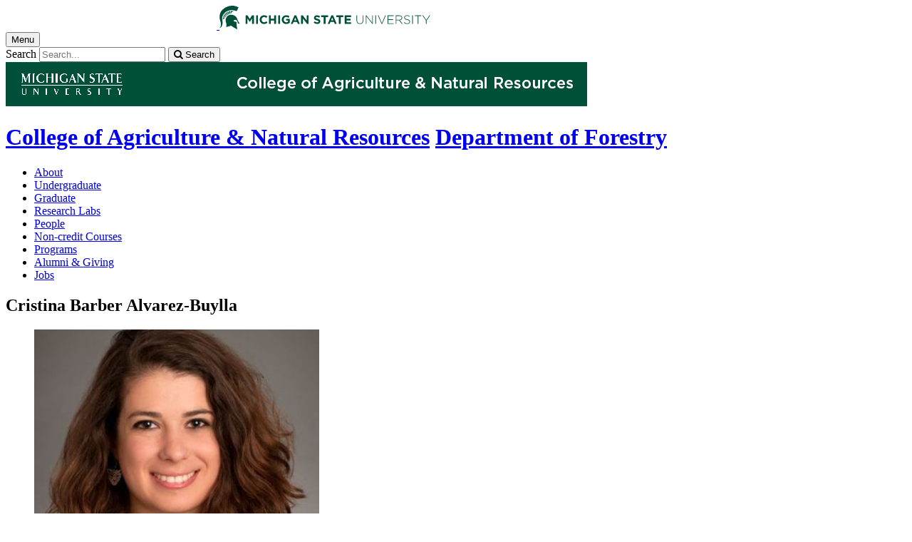

--- FILE ---
content_type: text/html;charset=UTF-8
request_url: https://www.canr.msu.edu/people/cristina-barber-alvarez-buylla?profileDisplayContent=contactInfo
body_size: 9702
content:

<!doctype html>


                
      <html class="no-js" lang="en-us">
        





		    		





 
      



						
  
    
      
                  
                                                
  															



						

																		
												
						



         
  								












					
		
	 	  	  	 	 	 	 
    

<head>

<meta name="google-site-verification" content="W_fNZVvBvrC-T8ALqUVOZ9-9l5DKOiKZPsqOj_ivzGo">
<meta name="msvalidate.01" content="5DC6B98B9F1DF8E1632E3F23703570EB">


<meta charset="utf-8">
<meta http-equiv="x-ua-compatible" content="ie=edge">
<meta name="viewport" content="width=device-width, initial-scale=1">
<meta content="unsafe-url" name="referrer">
  <title>Cristina Barber Alvarez-Buylla </title>

  <meta property="og:type" content="profile">

<meta property="og:site_name" content="Department of Forestry">
      <meta property="og:title" content="Cristina Barber Alvarez-Buylla ">
    <meta property="twitter:title" content="Cristina Barber Alvarez-Buylla ">
    <meta property="profile:first_name" content="Cristina">
    <meta property="profile:last_name" content="Barber Alvarez-Buylla">
  <meta name="twitter:card" content="summary">
<meta name="twitter:site" content="@CANRatMSU">
            <link rel="canonical" href="https://www.canr.msu.edu/people/cristina-barber-alvarez-buylla">
        <meta property="og:url" content="https://www.canr.msu.edu/people/cristina-barber-alvarez-buylla">
    
            <meta name="description" content="">
<meta property="og:description" content="">
<meta name="twitter:description" content="">

  <meta name="keywords" content=" ">
            <meta property="og:image" content="https://www.canr.msu.edu/contentAsset/image/43769153-84b8-44d8-af18-d75e5ccdae35/fileAsset/filter/Resize,Crop,Jpeg/resize_w/300/crop_w/300/crop_h/200/crop_x/0/crop_y/0/jpeg_q/50">
<meta name="twitter:image" content="https://www.canr.msu.edu/contentAsset/image/43769153-84b8-44d8-af18-d75e5ccdae35/fileAsset/filter/Resize,Crop,Jpeg/resize_w/300/crop_w/300/crop_h/200/crop_x/0/crop_y/0/jpeg_q/50">
<meta name="thumbnail" content="https://www.canr.msu.edu/contentAsset/image/43769153-84b8-44d8-af18-d75e5ccdae35/fileAsset/filter/Resize,Crop,Jpeg/resize_w/300/crop_w/300/crop_h/200/crop_x/0/crop_y/0/jpeg_q/50">
    <meta name="twitter:image:alt" content="">

        <script>(function(w,d,s,l,i){w[l]=w[l]||[];w[l].push({'gtm.start':
  new Date().getTime(),event:'gtm.js'});var f=d.getElementsByTagName(s)[0],
  j=d.createElement(s),dl=l!='dataLayer'?'&l='+l:'';j.async=true;j.src=
  '//www.googletagmanager.com/gtm.js?id='+i+dl;f.parentNode.insertBefore(j,f);
  })(window,document,'script','dataLayer','GTM-W3D32H');</script>

<script async src="https://www.googletagmanager.com/gtag/js?id=G-D7271B6VVJ"></script>
<script>
  window.dataLayer = window.dataLayer || [];
  function gtag(){dataLayer.push(arguments);}
  gtag('js', new Date());

  gtag('config', 'G-D7271B6VVJ');
</script>
    
      <link rel="stylesheet" type="text/css" href="https://msu-p-001.sitecorecontenthub.cloud/api/public/content/1a1d46b45afb40eda6ebf4ed44077295%22">
    <link rel="stylesheet" href="/application/themes/canr-msu/scss/vendor.min.css">
    <link rel="stylesheet" href="/application/themes/canr-msu/scss/main.dotsass" type="text/css">
  <!-- link rel="stylesheet" href="${dotTheme.path}scss/main.dotsass" type="text/css"/ -->
      <link rel="stylesheet" href="/application/themes/canr-msu/scss/print.min.css" media="print">
  <link rel="icon" href="//cdn.cabs.msu.edu/brand/images/favicon.ico">

    <link rel="stylesheet" href="https://cdnjs.cloudflare.com/ajax/libs/font-awesome/4.7.0/css/font-awesome.min.css">


<script src='https://www.google.com/recaptcha/api.js'></script>
</head>
<!-- Server Inode: 0aa8d04b-->


<body  class="template template--child template--child-photo for  person" >

<noscript><iframe src="//www.googletagmanager.com/ns.html?id=GTM-W3D32H" height="0" width="0" style="display:none;visibility:hidden"></iframe></noscript>

    
<div class="off-canvas-wrapper">
  <div class="off-canvas-absolute position-right is-closed gtm-offcanvas-nav gtm-conversions-flyover" id="offCanvas" data-off-canvas aria-live="polite" aria-relevant="additions removals"
  aria-hidden="true">
      </div>

  <div class="off-canvas-content" data-off-canvas-content aria-live="polite" aria-relevant="additions removals" aria-hidden="false">


    <header id="header" class=" gtm-conversions-header">
  <div class="template__header">

    <div class="template__sticky-header">
      <div class="grid-container">
        <div class="grid-x grid-margin-x">

                    
          <!-- MSU Logo and text -->
          <div class="cell small-6">
            <a href="https://msu.edu/" data-gtmconversions="logo-msu">
              <img alt="Michigan State University" src="//cdn.cabs.msu.edu/brand/images/masthead-helmet-white.svg" class="template__logo masthead-reg">
              <img alt="Michigan State University" src="//cdn.cabs.msu.edu/brand/images/masthead-helmet-green.svg" class="template__logo masthead-sticky">
            </a>
          </div>

          <div class="cell small-6 show-for-large template__utilities">

            <!-- Hamburger Button on mobile only -->
            <button type="button" class="hamburger hamburger--squeeze" id="btn-hamburger" data-toggle="offCanvas" data-gtmconversions="open-flyout">
              <span class="show-for-sr">Menu</span>
              <span class="hamburger-box gtm-hamburger-box">
                <span class="hamburger-inner gtm-hamburger-inner"></span>
              </span>
            </button>

            <!-- Search Box -->
            <div id="search" class="js-initial-load template__search">
              <form action="/search" role="search">
                <input name="siteContext" type="hidden" value="for">
                <input type="hidden" name="siteTitle" value="Department of Forestry">
                <input type="hidden" name="searchbox-type" id="searchbox-type" value="">
                <label class="invisible" for="q">Search</label>
                <input id="q" name="q" autocomplete="off" oninput="searchSuggest()" list="suggested-terms" placeholder="Search..." value="">
                <button id="btn_search" type="submit" value="search" data-gtmconversions="button-search" data-eventvalue="20"><i class="fa fa-search" aria-hidden="true"></i> <span class="show-for-sr">Search</span></button>
                <div id="searchSuggestion"></div>
              </form>
            </div>
          </div>
        </div>
      </div>
    </div>
  </div>

<div class="print-header">
                              <img src="/framework/images/canr-print-header.png" alt="">
              </div>

  <div class="grid-container">
    <div class="grid-x grid-margin-x">
      <div id="site-title-wrapper" class="cell large-8 site-title-wrapper">
        









        <h1 id="site-title">    <a href="/" data-gtmconversions="title-parent">College of Agriculture & Natural Resources</a>            <span><a href="/for/" data-gtmconversions="title-site">Department of Forestry</a></span>
    </h1>
      </div>
    </div>
  </div>

  <div id="desktop-nav" class="gtm-primary-desktop-nav">
  <div class="grid-container set-row-width-100">
    <div class="grid-x grid-margin-x">
      <div class="cell large-12" id="main-menu-wrapper">

        <nav id="main-menu" aria-label="Primary navigation" >
          <ul>

                                                    <li class=""><a href="/for/about" target="_self" data-gtmconversions="navigation">About</a></li>
                            <li class=""><a href="/for/undergraduate" target="_self" data-gtmconversions="navigation">Undergraduate</a></li>
                            <li class=""><a href="/for/graduate" target="_self" data-gtmconversions="navigation">Graduate</a></li>
                            <li class=""><a href="/for/research-labs" target="_self" data-gtmconversions="navigation">Research Labs</a></li>
                            <li class=""><a href="/for/people" target="_self" data-gtmconversions="navigation">People</a></li>
                            <li class=""><a href="/for/non-credit-courses" target="_self" data-gtmconversions="navigation">Non-credit Courses</a></li>
                            <li class=""><a href="/for/programs" target="_self" data-gtmconversions="navigation">Programs</a></li>
                            <li class=""><a href="/for/alumni_giving" target="_self" data-gtmconversions="navigation">Alumni & Giving</a></li>
                            <li class=""><a href="/for/jobs" target="_self" data-gtmconversions="navigation">Jobs</a></li>
              
                      </ul>
        </nav>
      </div>
                </div>
  </div>
</div>

</header>
                <!-- TAG INFO! -->
        <div class="template__photo gtm-conversions-banner" style="background-image:  url(/dA/10eec818-7f2d-4815-945d-082465118525/childBannerImage/,Crop,Jpeg/resize_w/4000/crop_w/4000/crop_h/500/crop_x/0/crop_y/0/jpeg/jpeg_q/70)">
    
      
        
        
        
    
  </div>
  
        


<main id="content">
    <div class="grid-container">
        <div class="grid-x grid-margin-x">

                                    <div class="small-12 large-9 cell gtm-conversions-content person">
            
                                


                            
  

  


        
        
<div class="profile">
  <h2 class="profile__name">Cristina Barber Alvarez-Buylla</h2>

  <div class="profile__sidebarLeft">

  <figure class="profile__picture">
                        <img alt="Cristina Barber Alvarez-Buylla" src="/contentAsset/image/43769153-84b8-44d8-af18-d75e5ccdae35/fileAsset/filter/Jpeg,Resize,Crop/jpeg_q/80/resize_w/400/crop_x/0/crop_y/45/crop_w/400/crop_h/400">
                </figure>

  <div class="profile__contact">
    <h3>Contact Me</h3>

            <p><strong>Pronouns:</strong><br>
    <a href="https://gscc.msu.edu/education/pronouns.html">She/Her/Hers</a></p>
            
            <p><strong>Visiting Research Scholar, hosted by Dr. Rich Kobe</strong><br>
        Department of Forestry</p>
    
    
    
    
          <p><b>Email:</b><br>
      <a href="mailto:barber75@msu.edu" class="profile__email" data-gtmconversions="profile-email" data-eventvalue="40">barber75@msu.edu</a>
      </p>
    
    
      </div>
</div>

  <div class="profile__content">

    
          <section>
        <h3>Contact Information</h3>
                              <div class="profile__primaryRole">
                                <h4>Department of Forestry</br>
                  <span style="font-weight: 400;">Visiting Research Scholar, hosted by Dr. Rich Kobe</span></h4>
                            <p class="profile__primaryRole-contact">
                                                  </p>
                            
              
  

            </div>
            <hr>
          
                        </section>

      </div>


  <div id="tooltip" style="position: absolute; display: none;"></div>
</div>



                                      
      
<script>
  // create tooltip
  function showTooltip(evt, text) {
      let tooltip = document.getElementById("tooltip");
      tooltip.innerHTML = text;
      tooltip.style.display = "block";
      tooltip.style.left = evt.pageX + 10 + 'px';
      tooltip.style.top = evt.pageY + 10 + 'px';
  }

  function hideTooltip() {
      var tooltip = document.getElementById("tooltip");
      tooltip.style.display = "none";
  }
</script>

<script type="application/ld+json">
{
  "@context": "http://schema.org",
  "@type": "Person",
  "name": "Cristina Barber Alvarez-Buylla",
  "givenName": "Cristina",
  "familyName": "Barber Alvarez-Buylla",
        "image": [{
    "@type": "ImageObject",
    "image": "https://www.canr.msu.edu/contentAsset/image/43769153-84b8-44d8-af18-d75e5ccdae35/fileAsset/",
    "url": "https://www.canr.msu.edu/contentAsset/image/43769153-84b8-44d8-af18-d75e5ccdae35/fileAsset/",
    "width": "350",
    "height": "438"
  }],"address": "",  "email": "mailto:barber75@msu.edu",      "url": "https://www.canr.msu.edu/people/cristina-barber-alvarez-buylla",
	"worksFor": [{
		"@type": "Organization",
		"name": "Department of Forestry",
		"url": "https://www.canr.msu.edu/for/index"
	}]}
</script>

<script>
  gtag('set', {
    "content_group2":"Person",
          "content_group5":"|kobe lab|",
        "dimension2": "Person",
          "dimension5":"|kobe lab|",
        "dimension6":"none"
      });

  dataLayer.push({
      "content_type":"Person",
      "content_date_modified":"2022-03",
                              "content_tags":"|kobe lab|",
                      "content_site_folder":"Department of Forestry"
  });
</script>
                        </div>

                                    <div class="cell large-3  show-for-large contextual-nav contextual-nav__sidebar gtm-conversions-sidebar">
  <div>
        <h3><a href="#0" class="contextual-nav__drawer__link" data-gtmconversions="open-drawer">Cristina Barber Alvarez-Buylla</a></h3>
    <nav aria-label="Contextual navigation">

        
        <ul>

                    <li>
            <a  href="/people/cristina-barber-alvarez-buylla">About</a>
          </li>

          <li>
            <a  class="is-active" href="/people/cristina-barber-alvarez-buylla?profileDisplayContent=contactInfo">Contact Information</a>
          </li>

                      <li>
              <a  href="/people/cristina-barber-alvarez-buylla?profileDisplayContent=related-work">Related Work</a>
            </li>
          
                      
                                    
                                                                                                                                                              
                                                                                                                                                      <li><a href="/for/" data-gtmconversions="Organization">Department of Forestry</a></li>
                                                                                                                                                                                                                                                            
  
                        
                                                                                                    
                                    
                                                        
                                                                        
                                                        
        


                                                                                                        
                                                        
                                                                                                </ul>
    </nav>
  </div>
</div>
            
        </div>
    </div>
</main>

      <!-- Dialog window code -->
      <div class="dialog" role="dialog">
        <div class="dialog__window">
          <div class="dialog__close">
            <button class="button secondary" onClick="">X Close</button>
          </div>
          <div class="dialog__content">
            <figure class='dialog__figure' aria-hidden="true">
              <img>
              <figcaption></figcaption>
            </figure>
          </div>
          <div class="dialog__prevNext" aria-hidden="true">
            <button class='button secondary gallery__prev'>&laquo; Previous</button>
            <button class='button secondary gallery__next'>Next &raquo;</button>
          </div>
        </div>
        <div class="dialog__mask"></div>
      </div>

              





  <div class="footer__mega gtm-conversions-megafooter">
    <div class="grid-container">
      <div class="grid-x grid-margin-x">

                            <!-- mega footer: using tag information -->
                                                                                                                                                                                                                                                
        

                <div class="cell large-3 end">
          <div class="footer__mega__heading">
            <h2>Student Info</h2>
          </div>
          <div class="footer__mega__links" data-equalizer-watch="true">
            <ul>
                            <li><a href="https://www.canr.msu.edu/for/undergraduate/scholarships/" data-gtmconversions="">Scholarships</a></li>
                            <li><a href="https://www.canr.msu.edu/for/undergraduate/undergraduate_student_spotlight" data-gtmconversions="">Undergrad Student Spotlights</a></li>
                            <li><a href="https://www.canr.msu.edu/for/graduate/graduate_student_spotlight" data-gtmconversions="">Grad Student Spotlights</a></li>
                            <li><a href="https://admissions.msu.edu/apply" data-gtmconversions="">Apply to MSU</a></li>
                            <li><a href="http://www.canr.msu.edu/for/future-students" data-gtmconversions="">Future Students</a></li>
                            <li><a href="https://www.canr.msu.edu/for/undergraduate/Unofficial-Transfer-Guides/" data-gtmconversions="">Unofficial Transfer Guides</a></li>
                          </ul>
          </div>
        </div>
        
                <div class="cell large-3 end">
          <div class="footer__mega__heading">
            <h2>Faculty Labs</h2>
          </div>
          <div class="footer__mega__links" data-equalizer-watch="true">
            <ul>
                        <li><a href="https://www.finley-lab.com/" data-gtmconversions="Faculty Labs">Andrew Finley | Geospatial Laboratory</a></li>
                        <li><a href="https://www.canr.msu.edu/Forest-Genetics-Lab" data-gtmconversions="Faculty Labs">Jeremy Johnson | Forest Genetics Lab</a></li>
                        <li><a href="/kobe" data-gtmconversions="Faculty Labs">Richard Kobe | Forest Ecology Laboratory</a></li>
                        <li><a href="https://www.canr.msu.edu/greenbioproducts/" data-gtmconversions="Faculty Labs">Mojgan Nejad | Green Bioproducts Science & Engineering Lab</a></li>
                        <li><a href="https://www.canr.msu.edu/FERM/econ" data-gtmconversions="Faculty Labs">Raju Pokharel | Forest Economics and Resource Management (FERM) Lab</a></li>
                        <li><a href="https://silverlabmsu.weebly.com/" data-gtmconversions="Faculty Labs">Emily Silver | Human Dimensions of Natural Resources Laboratory</a></li>
                        <li><a href="https://www.goeslab.us/" data-gtmconversions="Faculty Labs">David Skole | Global Observatory for Ecosystem Services Laboratory</a></li>
                        <li><a href="https://sites.google.com/site/scottcstarktropicalforest/" data-gtmconversions="Faculty Labs">Scott Stark | Tropical Forest Ecology Laboratory</a></li>
                        </ul>
          </div>
        </div>
        
                <div class="cell large-3 end">
            <div class="footer__mega__heading">
              <h2>Forestry Initiatives & Programs</h2>
            </div>
            <div class="footer__mega__links" data-equalizer-watch="true">
                <ul>
                                <li><a href="https://www.canr.msu.edu/for/events/hanover" data-gtmconversions="Forestry Initiatives & Programs">Hanover Forest Science Seminar Series</a></li>
                                <li><a href="https://www.canr.msu.edu/forestry/" data-gtmconversions="Forestry Initiatives & Programs">MSU Extension Forestry Resources</a></li>
                                <li><a href="https://www.canr.msu.edu/fccp/" data-gtmconversions="Forestry Initiatives & Programs">Forest Carbon & Climate Program</a></li>
                                <li><a href="https://www.canr.msu.edu/masstimber/" data-gtmconversions="Forestry Initiatives & Programs">MassTimber@MSU</a></li>
                                <li><a href="https://www.canr.msu.edu/for/programs/spartan-nature-walks" data-gtmconversions="Forestry Initiatives & Programs">Spartan Nature Walks</a></li>
                                </ul>
            </div>
        </div>
        
                <div class="cell large-3 end">
            <div class="footer__mega__heading">
              <h2>Alumni & Friends</h2>
            </div>
            <div class="footer__mega__links" data-equalizer-watch="true">
                <ul>
                                <li><a href="https://givingto.msu.edu/gift/?sid=730" data-gtmconversions="Alumni & Friends">Give to the MSU Forestry Department</a></li>
                                <li><a href="https://www.canr.msu.edu/for/alumni_giving/newsletters" data-gtmconversions="Alumni & Friends">MSU Forester Alumni Magazine</a></li>
                                <li><a href="https://www.canr.msu.edu/for/alumni_giving/alumni_contact_form" data-gtmconversions="Alumni & Friends">Forestry Alumni Contact Form</a></li>
                                <li><a href="https://www.canr.msu.edu/for/alumni_giving/alumni-history" data-gtmconversions="Alumni & Friends">Forestry Foundations: Alumni Stories</a></li>
                                </ul>
            </div>
        </div>
        
        </div>
    </div>
  </div>


<footer class="footer gtm-conversions-footer" >

      <div id="footer-social" class="footer__social  fs-page">

            <!-- footer: using tag information -->
      
      <div class="grid-container">
        <div class="grid-x grid-margin-x">
          <div class="cell small-12">
            <ul id="social">
              <li class="youtube"><a href="https://www.youtube.com/channel/UCWNNR86HnmpYuM5ijWjQgBQ" data-gtmconversions="socialmedia-site"><img src="/contentAsset/raw-data/059381d0-44e1-4e20-8b65-4970a6d4eed6/fileAsset/" alt="follow us on youtube"></a></li>              <li class="twitter"><a href="https://twitter.com/CANRatMSU" data-gtmconversions="socialmedia-site"><img src="/contentAsset/raw-data/0c5b58aa-4b46-4dc3-a03e-81d2b9b53ca3/fileAsset/" alt="follow us on twitter"></a></li>              <li class="flickr"><a href="https://www.flickr.com/photos/144302764@N06/albums" data-gtmconversions="socialmedia-site"><img src="/contentAsset/raw-data/bb4eb574-43c2-4482-8fb3-4b27257a5709/fileAsset/" alt="follow us on flickr"></a></li>              <li class="facebook"><a href="https://www.facebook.com/MSUForestry" data-gtmconversions="socialmedia-site"><img src="/contentAsset/raw-data/4e278cd5-26b5-4996-ace2-f3dd2c81d85b/fileAsset/" alt="follow us on facebook"></a></li>              <li class="instagram"><a href="https://www.instagram.com/msu_forestry" data-gtmconversions="socialmedia-site"><img src="/contentAsset/raw-data/c5546119-b2b5-4dd2-a0e5-4e119abd6f35/fileAsset/" alt="follow us on instagram"></a></li>              <li class="linkedin"><a href="https://www.linkedin.com/company/canratmsu" data-gtmconversions="socialmedia-site"><img src="/contentAsset/raw-data/339d69f7-7af4-49be-aac3-1a8ecf659545/fileAsset/byInode/1" alt="follow us on linkedin"></a></li>            </ul>
          </div>
        </div>
      </div>
    </div>
  

    <div class="grid-container footer__standard" style="margin-top: 40px;">
    <div class="grid-x grid-margin-x">
  
      
    <div class="cell small-12 large-4 footer__wordmark">
      <a href="https://msu.edu/" data-gtmconversions="logo-msu"> <img class="screen-msuwordmark" alt="Michigan State University" src="//cdn.cabs.msu.edu/brand/images/msu-wordmark-green.svg"></a>
    </div>
    <div class="cell small-12 large-8 footer__info">
      <ul class="footer__info__links">
                  <li>Call Us: <a href="tel:517-355-0090"><strong>517-355-0090</strong></a></li>            <li><a href="https://www.canr.msu.edu/for/contact" data-gtmconversions="footerlink">Contact Information</a></li>
            <li><a href="/sitemap?siteContext=for" data-gtmconversions="footerlink">Sitemap</a></li>
                  <li><a href="/accessibility" data-gtmconversions="footerlink">Accessibility</a></li>
          <li><a href="/privacy" data-gtmconversions="footerlink">Privacy</a></li>
                </ul>
      <ul class="footer__info__msu">
        <li>Call MSU: <a href="tel:+15173551855" data-gtmconversions="footerlink"><strong>(517) 355-1855</strong></a></li>
        <li>Visit: <strong><a href="http://msu.edu/" data-gtmconversions="footerlink">msu.edu</a></strong></li>
        <li><a href="https://civilrights.msu.edu/policies/index.html" data-gtmconversions="footerlink"><strong>Notice of Nondiscrimination</strong></a></li>
      </ul>
      <ul class="footer__info__copyright">
        <li><strong>Spartans Will</strong>.</li>
        <li>© Michigan State University</li>
      </ul>
    </div>
  </div> </div> 

<div class="row print-footer">
  <div class="small-12 columns" style="margin-bottom: 20px;">
                  <img src="/framework/images/canr-print-footer.png" alt="">
            </div>
  <div class="small-12 columns">
    <div class="print-disclaimer">
            <p>Issued in furtherance of MSU Extension work, acts of May 8 and June 30, 1914, in cooperation with the U.S. Department of Agriculture. Quentin Tyler, Director, MSU Extension, East Lansing, MI 48824. This information is for educational purposes only. Reference to commercial products or trade names does not imply endorsement by MSU Extension or bias against those not mentioned.</p>
<p>The 4-H Name and Emblem have special protections from Congress, protected by code 18 USC 707.</p>
<p>We comply with the Federal Trade Commission <a href="https://www.ftc.gov/enforcement/rules/rulemaking-regulatory-reform-proceedings/childrens-online-privacy-protection-rule">1998 Children&rsquo;s Online Privacy Protection Act (COPPA)</a>.</p>
    </div>
  </div>
</div>
</footer>

<!-- Mobile Toolbar -->
<nav id="mobile-nav" class="mobile-nav hide-for-large gtm-primary-mobile-nav gtm-conversions-mobilenav" >
  <button id="js-searchButton" aria-label="mobile search" class="mobile-nav__search-button" data-gtmconversions="mobilenav-button-search" data-canr-language-close="Close">
    <span id="js-mobileNavMag" class="mobile-nav__icon mobile-nav__magnifying-glass" aria-hidden="true">
      <span class="circle"></span>
      <span class="handle"></span>
    </span>
        Search
      </button>

  <button id="js-menuButton" aria-label="mobile menu" class="mobile-nav__search-button" data-gtmconversions="mobilenav-button-menu" data-canr-language-close="Close">
    <span id="js-mobileNavHamburger" class="mobile-nav__icon mobile-nav__hamburger">
      <span class="bar bar--one"></span>
      <span class="bar bar--two"></span>
      <span class="bar bar--three"></span>
    </span>
    Menu
  </button>

  <button id="js-shareButton" aria-label="mobile share" class="mobile-nav__share-button" data-gtmconversions="mobilenav-button-share" data-canr-language-close="Close" style="text-transform: capitalize;">
    <span id="js-mobileNavShare" class="mobile-nav__icon mobile-nav__share">
      <span class="circle circle--one"></span>
      <span class="bar bar--one"></span>
      <span class="circle circle--two"></span>
      <span class="bar bar--two"></span>
      <span class="circle circle--three"></span>
    </span>
    Share
  </button>
</nav>

<div id="js-mobile-searchBar" style="display: none;">
  <div class="mobile-nav__searchbar gtm-conversions-mobilesearch" >
    <div id="searchWrapper">
      













<style media="screen">
    .hintText {font-size: 0.75rem; font-style: italic;}
</style>

<form action="/search#results" method="get" id="searchWidget">
	    	        
	        	        	        	    
	    
		
		<input name="siteContext" type="hidden" value="for">
	    
		
		
			<div id="filterWrapper">
				<div id="filterScroll">
					<label for="mobileSearchBox">Search for</label> <input name="q" id="mobileSearchBox" type="text" placeholder="Search" value="">
					<div id="mobileSearchFilters"></div>
				</div>
			</div>

			<fieldset name="contentTypeOption" id="contentTypeOption" class="mobile-filters">
				<legend>Filter by content type</legend>
				<div class="radio-wrap">
					<input type="radio" id="all_search" name="content_search_radio" value="" onchange="toggleFilters()">
					<label class="label_for_radio_search" for="all_search">All Content</label>
				</div>
				<div class="radio-wrap">
					<input type="radio" id="article_search" name="content_search_radio" value="Article,DigitalDocument" onchange="toggleFilters()">
					<label class="label_for_radio_search" for="article_search">Articles</label>
				</div>
				<div class="radio-wrap">
					<input type="radio" id="course_search" name="content_search_radio" value="Course" onchange="toggleFilters()">
					<label class="label_for_radio_search" for="course_search">Courses</label>
				</div>
				<div class="radio-wrap">
					<input type="radio" id="event_search" name="content_search_radio" value="calendarEvent" onchange="toggleFilters()">
					<label class="label_for_radio_search" for="event_search">Events</label>
				</div>
				<div class="radio-wrap">
					<input type="radio" id="person_search" name="content_search_radio" value="Person" onchange="toggleFilters()">
					<label class="label_for_radio_search" for="person_search">People</label>
				</div>
				<div class="radio-wrap">
					<input type="radio" id="podcast_search" name="content_search_radio" value="AudioObject" onchange="toggleFilters()">
					<label class="label_for_radio_search" for="podcast_search">Podcasts</label>
				</div>
				<div class="radio-wrap">
					<input type="radio" id="publication_search" name="content_search_radio" value="DigitalDocument,Publication" onchange="toggleFilters()">
					<label class="label_for_radio_search" for="publication_search">Publications</label>
				</div>
				<div class="radio-wrap">
					<input type="radio" id="recipe_search" name="content_search_radio" value="Recipe" onchange="toggleFilters()">
					<label class="label_for_radio_search" for="recipe_search">Recipes</label>
				</div>
				<div class="radio-wrap">
					<input type="radio" id="video_search" name="content_search_radio" value="VideoObject" onchange="toggleFilters()">
					<label class="label_for_radio_search" for="video_search">Videos</label>
				</div>
			</fieldset>

	<div class="searchClearSubmit" id="searchClearSubmit">
    	<input type="submit" data-gtmconversions="button-search" name="search" value="Search" class="button">
	</div>
</form>


	        <script type="text/javascript">

				const toggleFilters = () => {
					var radioButtons = document.querySelectorAll('input[name=content_search_radio]');
					var searchWrapper = document.getElementById('searchWrapper');
					let filterHeight = window.innerHeight;

					radioButtons.forEach(radioButton => {
						// remove all checked attributes
						radioButton.removeAttribute('checked');

						// Then set checked on the one we are loading
						if ( radioButton.checked )  {
							radioButton.setAttribute('checked', '')
							loadCatsMobile(radioButton.value);
						}
					});

					setFilterFormHeight();
				}

	            function loadCatsMobile(value) {
					var contentTypeArray = [];
	                var xhttp = new XMLHttpRequest();
	                xhttp.onreadystatechange = function(){
	                    if (this.readyState == 4 && this.status == 200){
	                        document.getElementById("mobileSearchFilters").innerHTML = this.responseText;
	                        if(value == "calendarEvent"){
	                            	  
  

            	    	    		  		  	  	  		  		  		  	      
              
        
          var checkbox = document.getElementById("proximity");
var latLong = document.getElementById("latLong");
var errorMessage = document.getElementById("errorMessage");
var browser = document.getElementById("browser");
var geoLocation = document.getElementById("geoLocation");
var checkAddress = document.getElementById("proximityInput");

checkbox.addEventListener("click",getLocation);
function getLocation() {
    if(navigator.geolocation){
        if(checkbox.checked == true){
            geoLocation.style.display = "block";
            browser.addEventListener("click",browserLocation);
            function browserLocation(){
                if (browser.checked == true) {
                    console.log("browser checked");
                    navigator.geolocation.getCurrentPosition(showPosition, showError);
                }
            }
        } else{
            geoLocation.style.display = "none";
            latLong.value = "";
            browser.checked = false;
            console.log("cleared");
            //errorMessage.innerHTML = "";
        }
    } else{
        errorMessage.innerHTML = "Geolocation is not supported by this browser.";
    }
}

function showPosition(position) {
    latLong.value = position.coords.longitude +","+ position.coords.latitude;
    console.log(latLong.value);
    //errorMessage.innerHTML = "Find events near: <br> Latitude: " + position.coords.latitude + "<br>Longitude: " + position.coords.longitude;
}

function showError(error) {
  switch(error.code) {
    case error.PERMISSION_DENIED:
        console.log("denied");
      errorMessage.innerHTML = "User denied the request for Geolocation."
      break;
    case error.POSITION_UNAVAILABLE:
      errorMessage.innerHTML = "Location information is unavailable."
      break;
    case error.TIMEOUT:
      errorMessage.innerHTML = "The request to get user location timed out."
      break;
    case error.UNKNOWN_ERROR:
      errorMessage.innerHTML = "An unknown error occurred."
      break;
  }
}
    
    

  
  	                        }
	                    }
	                };
	                xhttp.open("GET", "https://www.canr.msu.edu/framework/search/site-searchcategories?contentTypeQuery="+value+"&mobile=true&tag=", true);
	                xhttp.send();
	            }

				const loadCurrentFilter = () => {
					var currentFilter = "";
					document.querySelectorAll('input[name=content_search_radio]').forEach(radio => {
						if ( radio.value == currentFilter) {
							radio.setAttribute('checked', '');
							console.log("current filter checked:" + radio.checked);
						}
					})

					loadCatsMobile(currentFilter);
				}

				loadCurrentFilter();
	        </script>
    </div>
  </div>
</div>

<div id="js-mobile-menu" style="display: none;">
  <div class="mobile-nav__menu gtm-conversions-mobilemenu" >
    <a href="https://msu.edu/" data-gtmconversions="logo-msu">
      <img alt="Michigan State University green logo graphic" src="//cdn.cabs.msu.edu/brand/images/masthead-helmet-green.svg" class="template__logo">
    </a>
    









    <h3 class="mobile-nav__site-title">    <a href="/" data-gtmconversions="title-parent">College of Agriculture & Natural Resources</a>            <span><a href="/for/" data-gtmconversions="title-site">Department of Forestry</a></span>
    </h3>
    
        
    <nav class="mobile-nav__contextual" aria-label="Contextual navigation">

            
      <ul>
                <li>
          <h4>
                      Cristina Barber Alvarez-Buylla</h4>
        </li>

                  
            
                                                        <li class=""><a href="/for/about" data-gtmconversions="navigation">About</a></li>
                      <li class=""><a href="/for/undergraduate" data-gtmconversions="navigation">Undergraduate</a></li>
                      <li class=""><a href="/for/graduate" data-gtmconversions="navigation">Graduate</a></li>
                      <li class=""><a href="/for/research-labs" data-gtmconversions="navigation">Research Labs</a></li>
                      <li class=""><a href="/for/people" data-gtmconversions="navigation">People</a></li>
                      <li class=""><a href="/for/non-credit-courses" data-gtmconversions="navigation">Non-credit Courses</a></li>
                      <li class=""><a href="/for/programs" data-gtmconversions="navigation">Programs</a></li>
                      <li class=""><a href="/for/alumni_giving" data-gtmconversions="navigation">Alumni & Giving</a></li>
                      <li class=""><a href="/for/jobs" data-gtmconversions="navigation">Jobs</a></li>
          
                    </ul>
    </nav>
  </div>
</div>

<div id="js-mobile-share" style="display: none;">
  <div class="mobile-nav__share gtm-conversions-mobileshare" >
    <!-- Set URL for sharing content -->
                    
    


<ul class="social-share-buttons">
  <li><a href="https://www.facebook.com/sharer.php?u=https://www.canr.msu.edu/people/cristina-barber-alvarez-buylla" class="facebook button" data-gtmconversions="share-facebook"><img src="/contentAsset/raw-data/4e278cd5-26b5-4996-ace2-f3dd2c81d85b/fileAsset/" alt="share this on facebook">Share</a></li>
  <li><a href="https://twitter.com/share?url=https://www.canr.msu.edu/people/cristina-barber-alvarez-buylla&text=Cristina%20Barber%20Alvarez-Buylla" class="twitter button" data-gtmconversions="share-twitter"><img src="/contentAsset/raw-data/0c5b58aa-4b46-4dc3-a03e-81d2b9b53ca3/fileAsset/" alt="share this on twitter">Tweet</a></li>
  <li><a href="https://pinterest.com/pin/create/bookmarklet/?media=https://canr.msu.edu/contentAsset/image/43769153-84b8-44d8-af18-d75e5ccdae35/fileAsset/Resize,Jpeg/resize_w/750/jpeg_q/80&url=https://www.canr.msu.edu/people/cristina-barber-alvarez-buylla&description=Cristina%20Barber%20Alvarez-Buylla" class="pinterest button" data-gtmconversions="share-pinterest"><img src="/contentAsset/raw-data/65ba9048-07e2-4401-abff-4f888ffa3b43/fileAsset/" alt="save to Pinterest">Save</a></li>
  <li><a href="https://www.linkedin.com/shareArticle?url=https://www.canr.msu.edu/people/cristina-barber-alvarez-buylla&title=Cristina%20Barber%20Alvarez-Buylla" class="linkedin button" data-gtmconversions="share-linkedin"><img src="/contentAsset/raw-data/339d69f7-7af4-49be-aac3-1a8ecf659545/fileAsset/byInode/1" alt="share this on linkedin">Share</a></li>
  <li><a href="#" class="print button" onclick="window.print();return false;" data-gtmconversions="share-print"><img src="/contentAsset/image/a881a763-3dbe-4d49-bfd3-e5f6a968bae6/fileAsset/filter/Resize/resize_w/12/resize_h/12" alt="print this page">Print</a></li>
  <li><a href="mailto:?subject=Check%20this%20out%20from%20MSU%20CANR&amp;body=Check%20out%20this%20site%20https://www.canr.msu.edu/people/cristina-barber-alvarez-buylla." class="email button" data-gtmconversions="share-email"><img src="/contentAsset/image/d79fdb33-136b-400d-b256-f76058989639/fileAsset/filter/Resize/resize_w/12/resize_h/12" alt="Email this page">Email</a></li>
</ul>
  </div>
</div>

<script src="/application/themes/canr-msu/js/vendor.min.js"></script> <script src="/application/themes/canr-msu/js/main.min.js"></script>


	<script type="text/javascript" src="/contentAsset/raw-data/cd764dc2-e70a-4ea0-8817-dc41e06e7b45/fileAsset"></script>
<script>
	$(function () {
    $('.js-accordion').accordion();
  });
	</script>

<!-- Audio Button Click Tracking -->
<script type="text/javascript" src=/framework/js/audioClickTracker.js></script>



<!-- =============================================== -->

    <script>
    (function(i,s,o,g,r,a,m){i['GoogleAnalyticsObject']=r;i[r]=i[r]||function(){
    (i[r].q=i[r].q||[]).push(arguments)},i[r].l=1*new Date();a=s.createElement(o),
    m=s.getElementsByTagName(o)[0];a.async=1;a.src=g;m.parentNode.insertBefore(a,m)
    })(window,document,'script','https://www.google-analytics.com/analytics.js','ga');

    ga('create', 'UA-23758824-26', 'auto');
    ga('set', {
      'contentGroup1': "Department of Forestry",
      'dimension1' : "Department of Forestry"
    });

    ga('send', 'pageview');
  </script>

  <script>
    gtag('set', {
                  'content_group5':'|department of forestry|',
        'dimension5':'|department of forestry|',
              'dimension8':'none'
        });

    dataLayer.push(
      {"event": "page-loaded-with-parameters"}
    );

    gtag('config', 'UA-23758824-47', {'cookie_domain': 'msu.edu', 'content_group1':"Department of Forestry"});
  </script>


          </div><!-- off-canvas-content -->
  </div><!---off canvas-wrapper -->


<script type="text/javascript" src="/_Incapsula_Resource?SWJIYLWA=719d34d31c8e3a6e6fffd425f7e032f3&ns=2&cb=99060845" async></script></body>
</html>

--- FILE ---
content_type: text/plain
request_url: https://www.google-analytics.com/j/collect?v=1&_v=j102&a=689724582&t=pageview&_s=1&dl=https%3A%2F%2Fwww.canr.msu.edu%2Fpeople%2Fcristina-barber-alvarez-buylla%3FprofileDisplayContent%3DcontactInfo&ul=en-us%40posix&dt=Cristina%20Barber%20Alvarez-Buylla&sr=1280x720&vp=1280x720&_u=YADAAEABAAAAACAAI~&jid=1125444229&gjid=1434219134&cid=1447598632.1768639993&tid=UA-23758824-26&_gid=718698479.1768639995&_r=1&_slc=1&cg1=Department%20of%20Forestry&cd1=Department%20of%20Forestry&z=1481645875
body_size: -566
content:
2,cG-D0FSBNX866